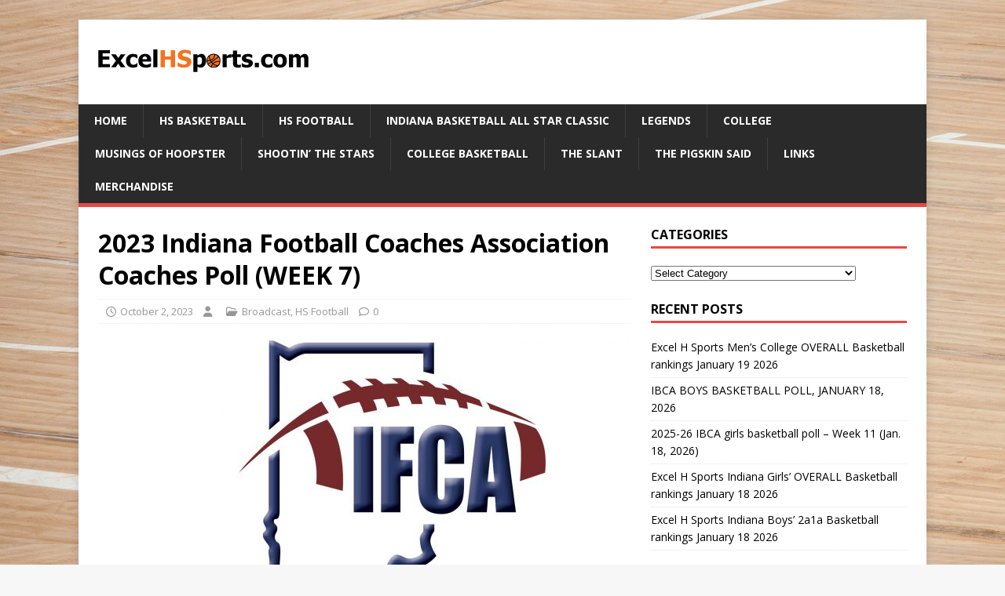

--- FILE ---
content_type: text/html; charset=UTF-8
request_url: https://excelhsports.com/2023-indiana-football-coaches-association-coaches-poll-week-7/
body_size: 10351
content:
<!DOCTYPE html>
<html class="no-js" lang="en-US">
<head>
<meta charset="UTF-8">
<meta name="viewport" content="width=device-width, initial-scale=1.0">
<link rel="profile" href="http://gmpg.org/xfn/11" />
<link rel="pingback" href="https://excelhsports.com/xmlrpc.php" />
<title>2023 Indiana Football Coaches Association Coaches Poll (WEEK 7) &#8211; Excel High School Sports</title>
<meta name='robots' content='max-image-preview:large' />
<link rel='dns-prefetch' href='//fonts.googleapis.com' />
<link rel="alternate" type="application/rss+xml" title="Excel High School Sports &raquo; Feed" href="https://excelhsports.com/feed/" />
<link rel="alternate" type="application/rss+xml" title="Excel High School Sports &raquo; Comments Feed" href="https://excelhsports.com/comments/feed/" />
<link rel="alternate" type="application/rss+xml" title="Excel High School Sports &raquo; 2023 Indiana Football Coaches Association Coaches Poll (WEEK 7) Comments Feed" href="https://excelhsports.com/2023-indiana-football-coaches-association-coaches-poll-week-7/feed/" />
<link rel="alternate" title="oEmbed (JSON)" type="application/json+oembed" href="https://excelhsports.com/wp-json/oembed/1.0/embed?url=https%3A%2F%2Fexcelhsports.com%2F2023-indiana-football-coaches-association-coaches-poll-week-7%2F" />
<link rel="alternate" title="oEmbed (XML)" type="text/xml+oembed" href="https://excelhsports.com/wp-json/oembed/1.0/embed?url=https%3A%2F%2Fexcelhsports.com%2F2023-indiana-football-coaches-association-coaches-poll-week-7%2F&#038;format=xml" />
<style id='wp-img-auto-sizes-contain-inline-css' type='text/css'>
img:is([sizes=auto i],[sizes^="auto," i]){contain-intrinsic-size:3000px 1500px}
/*# sourceURL=wp-img-auto-sizes-contain-inline-css */
</style>
<style id='wp-emoji-styles-inline-css' type='text/css'>

	img.wp-smiley, img.emoji {
		display: inline !important;
		border: none !important;
		box-shadow: none !important;
		height: 1em !important;
		width: 1em !important;
		margin: 0 0.07em !important;
		vertical-align: -0.1em !important;
		background: none !important;
		padding: 0 !important;
	}
/*# sourceURL=wp-emoji-styles-inline-css */
</style>
<style id='wp-block-library-inline-css' type='text/css'>
:root{--wp-block-synced-color:#7a00df;--wp-block-synced-color--rgb:122,0,223;--wp-bound-block-color:var(--wp-block-synced-color);--wp-editor-canvas-background:#ddd;--wp-admin-theme-color:#007cba;--wp-admin-theme-color--rgb:0,124,186;--wp-admin-theme-color-darker-10:#006ba1;--wp-admin-theme-color-darker-10--rgb:0,107,160.5;--wp-admin-theme-color-darker-20:#005a87;--wp-admin-theme-color-darker-20--rgb:0,90,135;--wp-admin-border-width-focus:2px}@media (min-resolution:192dpi){:root{--wp-admin-border-width-focus:1.5px}}.wp-element-button{cursor:pointer}:root .has-very-light-gray-background-color{background-color:#eee}:root .has-very-dark-gray-background-color{background-color:#313131}:root .has-very-light-gray-color{color:#eee}:root .has-very-dark-gray-color{color:#313131}:root .has-vivid-green-cyan-to-vivid-cyan-blue-gradient-background{background:linear-gradient(135deg,#00d084,#0693e3)}:root .has-purple-crush-gradient-background{background:linear-gradient(135deg,#34e2e4,#4721fb 50%,#ab1dfe)}:root .has-hazy-dawn-gradient-background{background:linear-gradient(135deg,#faaca8,#dad0ec)}:root .has-subdued-olive-gradient-background{background:linear-gradient(135deg,#fafae1,#67a671)}:root .has-atomic-cream-gradient-background{background:linear-gradient(135deg,#fdd79a,#004a59)}:root .has-nightshade-gradient-background{background:linear-gradient(135deg,#330968,#31cdcf)}:root .has-midnight-gradient-background{background:linear-gradient(135deg,#020381,#2874fc)}:root{--wp--preset--font-size--normal:16px;--wp--preset--font-size--huge:42px}.has-regular-font-size{font-size:1em}.has-larger-font-size{font-size:2.625em}.has-normal-font-size{font-size:var(--wp--preset--font-size--normal)}.has-huge-font-size{font-size:var(--wp--preset--font-size--huge)}.has-text-align-center{text-align:center}.has-text-align-left{text-align:left}.has-text-align-right{text-align:right}.has-fit-text{white-space:nowrap!important}#end-resizable-editor-section{display:none}.aligncenter{clear:both}.items-justified-left{justify-content:flex-start}.items-justified-center{justify-content:center}.items-justified-right{justify-content:flex-end}.items-justified-space-between{justify-content:space-between}.screen-reader-text{border:0;clip-path:inset(50%);height:1px;margin:-1px;overflow:hidden;padding:0;position:absolute;width:1px;word-wrap:normal!important}.screen-reader-text:focus{background-color:#ddd;clip-path:none;color:#444;display:block;font-size:1em;height:auto;left:5px;line-height:normal;padding:15px 23px 14px;text-decoration:none;top:5px;width:auto;z-index:100000}html :where(.has-border-color){border-style:solid}html :where([style*=border-top-color]){border-top-style:solid}html :where([style*=border-right-color]){border-right-style:solid}html :where([style*=border-bottom-color]){border-bottom-style:solid}html :where([style*=border-left-color]){border-left-style:solid}html :where([style*=border-width]){border-style:solid}html :where([style*=border-top-width]){border-top-style:solid}html :where([style*=border-right-width]){border-right-style:solid}html :where([style*=border-bottom-width]){border-bottom-style:solid}html :where([style*=border-left-width]){border-left-style:solid}html :where(img[class*=wp-image-]){height:auto;max-width:100%}:where(figure){margin:0 0 1em}html :where(.is-position-sticky){--wp-admin--admin-bar--position-offset:var(--wp-admin--admin-bar--height,0px)}@media screen and (max-width:600px){html :where(.is-position-sticky){--wp-admin--admin-bar--position-offset:0px}}

/*# sourceURL=wp-block-library-inline-css */
</style><style id='global-styles-inline-css' type='text/css'>
:root{--wp--preset--aspect-ratio--square: 1;--wp--preset--aspect-ratio--4-3: 4/3;--wp--preset--aspect-ratio--3-4: 3/4;--wp--preset--aspect-ratio--3-2: 3/2;--wp--preset--aspect-ratio--2-3: 2/3;--wp--preset--aspect-ratio--16-9: 16/9;--wp--preset--aspect-ratio--9-16: 9/16;--wp--preset--color--black: #000000;--wp--preset--color--cyan-bluish-gray: #abb8c3;--wp--preset--color--white: #ffffff;--wp--preset--color--pale-pink: #f78da7;--wp--preset--color--vivid-red: #cf2e2e;--wp--preset--color--luminous-vivid-orange: #ff6900;--wp--preset--color--luminous-vivid-amber: #fcb900;--wp--preset--color--light-green-cyan: #7bdcb5;--wp--preset--color--vivid-green-cyan: #00d084;--wp--preset--color--pale-cyan-blue: #8ed1fc;--wp--preset--color--vivid-cyan-blue: #0693e3;--wp--preset--color--vivid-purple: #9b51e0;--wp--preset--gradient--vivid-cyan-blue-to-vivid-purple: linear-gradient(135deg,rgb(6,147,227) 0%,rgb(155,81,224) 100%);--wp--preset--gradient--light-green-cyan-to-vivid-green-cyan: linear-gradient(135deg,rgb(122,220,180) 0%,rgb(0,208,130) 100%);--wp--preset--gradient--luminous-vivid-amber-to-luminous-vivid-orange: linear-gradient(135deg,rgb(252,185,0) 0%,rgb(255,105,0) 100%);--wp--preset--gradient--luminous-vivid-orange-to-vivid-red: linear-gradient(135deg,rgb(255,105,0) 0%,rgb(207,46,46) 100%);--wp--preset--gradient--very-light-gray-to-cyan-bluish-gray: linear-gradient(135deg,rgb(238,238,238) 0%,rgb(169,184,195) 100%);--wp--preset--gradient--cool-to-warm-spectrum: linear-gradient(135deg,rgb(74,234,220) 0%,rgb(151,120,209) 20%,rgb(207,42,186) 40%,rgb(238,44,130) 60%,rgb(251,105,98) 80%,rgb(254,248,76) 100%);--wp--preset--gradient--blush-light-purple: linear-gradient(135deg,rgb(255,206,236) 0%,rgb(152,150,240) 100%);--wp--preset--gradient--blush-bordeaux: linear-gradient(135deg,rgb(254,205,165) 0%,rgb(254,45,45) 50%,rgb(107,0,62) 100%);--wp--preset--gradient--luminous-dusk: linear-gradient(135deg,rgb(255,203,112) 0%,rgb(199,81,192) 50%,rgb(65,88,208) 100%);--wp--preset--gradient--pale-ocean: linear-gradient(135deg,rgb(255,245,203) 0%,rgb(182,227,212) 50%,rgb(51,167,181) 100%);--wp--preset--gradient--electric-grass: linear-gradient(135deg,rgb(202,248,128) 0%,rgb(113,206,126) 100%);--wp--preset--gradient--midnight: linear-gradient(135deg,rgb(2,3,129) 0%,rgb(40,116,252) 100%);--wp--preset--font-size--small: 13px;--wp--preset--font-size--medium: 20px;--wp--preset--font-size--large: 36px;--wp--preset--font-size--x-large: 42px;--wp--preset--spacing--20: 0.44rem;--wp--preset--spacing--30: 0.67rem;--wp--preset--spacing--40: 1rem;--wp--preset--spacing--50: 1.5rem;--wp--preset--spacing--60: 2.25rem;--wp--preset--spacing--70: 3.38rem;--wp--preset--spacing--80: 5.06rem;--wp--preset--shadow--natural: 6px 6px 9px rgba(0, 0, 0, 0.2);--wp--preset--shadow--deep: 12px 12px 50px rgba(0, 0, 0, 0.4);--wp--preset--shadow--sharp: 6px 6px 0px rgba(0, 0, 0, 0.2);--wp--preset--shadow--outlined: 6px 6px 0px -3px rgb(255, 255, 255), 6px 6px rgb(0, 0, 0);--wp--preset--shadow--crisp: 6px 6px 0px rgb(0, 0, 0);}:where(.is-layout-flex){gap: 0.5em;}:where(.is-layout-grid){gap: 0.5em;}body .is-layout-flex{display: flex;}.is-layout-flex{flex-wrap: wrap;align-items: center;}.is-layout-flex > :is(*, div){margin: 0;}body .is-layout-grid{display: grid;}.is-layout-grid > :is(*, div){margin: 0;}:where(.wp-block-columns.is-layout-flex){gap: 2em;}:where(.wp-block-columns.is-layout-grid){gap: 2em;}:where(.wp-block-post-template.is-layout-flex){gap: 1.25em;}:where(.wp-block-post-template.is-layout-grid){gap: 1.25em;}.has-black-color{color: var(--wp--preset--color--black) !important;}.has-cyan-bluish-gray-color{color: var(--wp--preset--color--cyan-bluish-gray) !important;}.has-white-color{color: var(--wp--preset--color--white) !important;}.has-pale-pink-color{color: var(--wp--preset--color--pale-pink) !important;}.has-vivid-red-color{color: var(--wp--preset--color--vivid-red) !important;}.has-luminous-vivid-orange-color{color: var(--wp--preset--color--luminous-vivid-orange) !important;}.has-luminous-vivid-amber-color{color: var(--wp--preset--color--luminous-vivid-amber) !important;}.has-light-green-cyan-color{color: var(--wp--preset--color--light-green-cyan) !important;}.has-vivid-green-cyan-color{color: var(--wp--preset--color--vivid-green-cyan) !important;}.has-pale-cyan-blue-color{color: var(--wp--preset--color--pale-cyan-blue) !important;}.has-vivid-cyan-blue-color{color: var(--wp--preset--color--vivid-cyan-blue) !important;}.has-vivid-purple-color{color: var(--wp--preset--color--vivid-purple) !important;}.has-black-background-color{background-color: var(--wp--preset--color--black) !important;}.has-cyan-bluish-gray-background-color{background-color: var(--wp--preset--color--cyan-bluish-gray) !important;}.has-white-background-color{background-color: var(--wp--preset--color--white) !important;}.has-pale-pink-background-color{background-color: var(--wp--preset--color--pale-pink) !important;}.has-vivid-red-background-color{background-color: var(--wp--preset--color--vivid-red) !important;}.has-luminous-vivid-orange-background-color{background-color: var(--wp--preset--color--luminous-vivid-orange) !important;}.has-luminous-vivid-amber-background-color{background-color: var(--wp--preset--color--luminous-vivid-amber) !important;}.has-light-green-cyan-background-color{background-color: var(--wp--preset--color--light-green-cyan) !important;}.has-vivid-green-cyan-background-color{background-color: var(--wp--preset--color--vivid-green-cyan) !important;}.has-pale-cyan-blue-background-color{background-color: var(--wp--preset--color--pale-cyan-blue) !important;}.has-vivid-cyan-blue-background-color{background-color: var(--wp--preset--color--vivid-cyan-blue) !important;}.has-vivid-purple-background-color{background-color: var(--wp--preset--color--vivid-purple) !important;}.has-black-border-color{border-color: var(--wp--preset--color--black) !important;}.has-cyan-bluish-gray-border-color{border-color: var(--wp--preset--color--cyan-bluish-gray) !important;}.has-white-border-color{border-color: var(--wp--preset--color--white) !important;}.has-pale-pink-border-color{border-color: var(--wp--preset--color--pale-pink) !important;}.has-vivid-red-border-color{border-color: var(--wp--preset--color--vivid-red) !important;}.has-luminous-vivid-orange-border-color{border-color: var(--wp--preset--color--luminous-vivid-orange) !important;}.has-luminous-vivid-amber-border-color{border-color: var(--wp--preset--color--luminous-vivid-amber) !important;}.has-light-green-cyan-border-color{border-color: var(--wp--preset--color--light-green-cyan) !important;}.has-vivid-green-cyan-border-color{border-color: var(--wp--preset--color--vivid-green-cyan) !important;}.has-pale-cyan-blue-border-color{border-color: var(--wp--preset--color--pale-cyan-blue) !important;}.has-vivid-cyan-blue-border-color{border-color: var(--wp--preset--color--vivid-cyan-blue) !important;}.has-vivid-purple-border-color{border-color: var(--wp--preset--color--vivid-purple) !important;}.has-vivid-cyan-blue-to-vivid-purple-gradient-background{background: var(--wp--preset--gradient--vivid-cyan-blue-to-vivid-purple) !important;}.has-light-green-cyan-to-vivid-green-cyan-gradient-background{background: var(--wp--preset--gradient--light-green-cyan-to-vivid-green-cyan) !important;}.has-luminous-vivid-amber-to-luminous-vivid-orange-gradient-background{background: var(--wp--preset--gradient--luminous-vivid-amber-to-luminous-vivid-orange) !important;}.has-luminous-vivid-orange-to-vivid-red-gradient-background{background: var(--wp--preset--gradient--luminous-vivid-orange-to-vivid-red) !important;}.has-very-light-gray-to-cyan-bluish-gray-gradient-background{background: var(--wp--preset--gradient--very-light-gray-to-cyan-bluish-gray) !important;}.has-cool-to-warm-spectrum-gradient-background{background: var(--wp--preset--gradient--cool-to-warm-spectrum) !important;}.has-blush-light-purple-gradient-background{background: var(--wp--preset--gradient--blush-light-purple) !important;}.has-blush-bordeaux-gradient-background{background: var(--wp--preset--gradient--blush-bordeaux) !important;}.has-luminous-dusk-gradient-background{background: var(--wp--preset--gradient--luminous-dusk) !important;}.has-pale-ocean-gradient-background{background: var(--wp--preset--gradient--pale-ocean) !important;}.has-electric-grass-gradient-background{background: var(--wp--preset--gradient--electric-grass) !important;}.has-midnight-gradient-background{background: var(--wp--preset--gradient--midnight) !important;}.has-small-font-size{font-size: var(--wp--preset--font-size--small) !important;}.has-medium-font-size{font-size: var(--wp--preset--font-size--medium) !important;}.has-large-font-size{font-size: var(--wp--preset--font-size--large) !important;}.has-x-large-font-size{font-size: var(--wp--preset--font-size--x-large) !important;}
/*# sourceURL=global-styles-inline-css */
</style>

<style id='classic-theme-styles-inline-css' type='text/css'>
/*! This file is auto-generated */
.wp-block-button__link{color:#fff;background-color:#32373c;border-radius:9999px;box-shadow:none;text-decoration:none;padding:calc(.667em + 2px) calc(1.333em + 2px);font-size:1.125em}.wp-block-file__button{background:#32373c;color:#fff;text-decoration:none}
/*# sourceURL=/wp-includes/css/classic-themes.min.css */
</style>
<link rel='stylesheet' id='mh-google-fonts-css' href='https://fonts.googleapis.com/css?family=Open+Sans:400,400italic,700,600' type='text/css' media='all' />
<link rel='stylesheet' id='mh-magazine-lite-css' href='https://excelhsports.com/wp-content/themes/mh-magazine-lite/style.css?ver=2.10.0' type='text/css' media='all' />
<link rel='stylesheet' id='mh-font-awesome-css' href='https://excelhsports.com/wp-content/themes/mh-magazine-lite/includes/font-awesome.min.css' type='text/css' media='all' />
<script type="text/javascript" src="https://excelhsports.com/wp-includes/js/jquery/jquery.min.js?ver=3.7.1" id="jquery-core-js"></script>
<script type="text/javascript" src="https://excelhsports.com/wp-includes/js/jquery/jquery-migrate.min.js?ver=3.4.1" id="jquery-migrate-js"></script>
<script type="text/javascript" id="mh-scripts-js-extra">
/* <![CDATA[ */
var mh_magazine = {"text":{"toggle_menu":"Toggle Menu"}};
//# sourceURL=mh-scripts-js-extra
/* ]]> */
</script>
<script type="text/javascript" src="https://excelhsports.com/wp-content/themes/mh-magazine-lite/js/scripts.js?ver=2.10.0" id="mh-scripts-js"></script>
<link rel="https://api.w.org/" href="https://excelhsports.com/wp-json/" /><link rel="alternate" title="JSON" type="application/json" href="https://excelhsports.com/wp-json/wp/v2/posts/10130" /><link rel="EditURI" type="application/rsd+xml" title="RSD" href="https://excelhsports.com/xmlrpc.php?rsd" />
<meta name="generator" content="WordPress 6.9" />
<link rel="canonical" href="https://excelhsports.com/2023-indiana-football-coaches-association-coaches-poll-week-7/" />
<link rel='shortlink' href='https://excelhsports.com/?p=10130' />

		<!-- GA Google Analytics @ https://m0n.co/ga -->
		<script async src="https://www.googletagmanager.com/gtag/js?id=G-RN4JFM30F5"></script>
		<script>
			window.dataLayer = window.dataLayer || [];
			function gtag(){dataLayer.push(arguments);}
			gtag('js', new Date());
			gtag('config', 'G-RN4JFM30F5');
		</script>

	<!--[if lt IE 9]>
<script src="https://excelhsports.com/wp-content/themes/mh-magazine-lite/js/css3-mediaqueries.js"></script>
<![endif]-->
<style type="text/css" id="custom-background-css">
body.custom-background { background-image: url("https://excelhsports.com/wp-content/uploads/2016/10/basketball-390008_1920.jpg"); background-position: left top; background-size: auto; background-repeat: repeat; background-attachment: scroll; }
</style>
	</head>
<body id="mh-mobile" class="wp-singular post-template-default single single-post postid-10130 single-format-standard custom-background wp-custom-logo wp-theme-mh-magazine-lite mh-right-sb" itemscope="itemscope" itemtype="https://schema.org/WebPage">
<div class="mh-container mh-container-outer">
<div class="mh-header-mobile-nav mh-clearfix"></div>
<header class="mh-header" itemscope="itemscope" itemtype="https://schema.org/WPHeader">
	<div class="mh-container mh-container-inner mh-row mh-clearfix">
		<div class="mh-custom-header mh-clearfix">
<div class="mh-site-identity">
<div class="mh-site-logo" role="banner" itemscope="itemscope" itemtype="https://schema.org/Brand">
<a href="https://excelhsports.com/" class="custom-logo-link" rel="home"><img width="278" height="68" src="https://excelhsports.com/wp-content/uploads/2016/07/Logo.png" class="custom-logo" alt="Excel High School Sports" decoding="async" /></a></div>
</div>
</div>
	</div>
	<div class="mh-main-nav-wrap">
		<nav class="mh-navigation mh-main-nav mh-container mh-container-inner mh-clearfix" itemscope="itemscope" itemtype="https://schema.org/SiteNavigationElement">
			<div class="menu-home-container"><ul id="menu-home" class="menu"><li id="menu-item-110" class="menu-item menu-item-type-custom menu-item-object-custom menu-item-110"><a href="http://www.excelhsports.com">Home</a></li>
<li id="menu-item-10" class="menu-item menu-item-type-taxonomy menu-item-object-category menu-item-10"><a href="https://excelhsports.com/category/hs-basketball/">HS Basketball</a></li>
<li id="menu-item-11" class="menu-item menu-item-type-taxonomy menu-item-object-category current-post-ancestor current-menu-parent current-post-parent menu-item-11"><a href="https://excelhsports.com/category/hs-football/">HS Football</a></li>
<li id="menu-item-94" class="menu-item menu-item-type-taxonomy menu-item-object-category menu-item-94"><a href="https://excelhsports.com/category/class-basketball/">Indiana Basketball All Star Classic</a></li>
<li id="menu-item-97" class="menu-item menu-item-type-taxonomy menu-item-object-category menu-item-97"><a href="https://excelhsports.com/category/legends-of-indiana-golf/">Legends</a></li>
<li id="menu-item-8" class="menu-item menu-item-type-taxonomy menu-item-object-category menu-item-8"><a href="https://excelhsports.com/category/covers/">College</a></li>
<li id="menu-item-8375" class="menu-item menu-item-type-taxonomy menu-item-object-category menu-item-8375"><a href="https://excelhsports.com/category/musings-of-hoopster/">Musings of Hoopster</a></li>
<li id="menu-item-8376" class="menu-item menu-item-type-taxonomy menu-item-object-category menu-item-8376"><a href="https://excelhsports.com/category/shootin-the-stars/">Shootin&#8217; the Stars</a></li>
<li id="menu-item-8377" class="menu-item menu-item-type-taxonomy menu-item-object-category menu-item-8377"><a href="https://excelhsports.com/category/college-basketball/">College Basketball</a></li>
<li id="menu-item-8591" class="menu-item menu-item-type-taxonomy menu-item-object-category menu-item-8591"><a href="https://excelhsports.com/category/the-slant/">The SLANT</a></li>
<li id="menu-item-8590" class="menu-item menu-item-type-taxonomy menu-item-object-category menu-item-8590"><a href="https://excelhsports.com/category/the-pigskin-said/">The Pigskin Said</a></li>
<li id="menu-item-96" class="menu-item menu-item-type-post_type menu-item-object-page menu-item-96"><a href="https://excelhsports.com/links/">Links</a></li>
<li id="menu-item-10292" class="menu-item menu-item-type-custom menu-item-object-custom menu-item-10292"><a href="https://excelhsportsstorfront.itemorder.com/shop/home/">Merchandise</a></li>
</ul></div>		</nav>
	</div>
</header><div class="mh-wrapper mh-clearfix">
	<div id="main-content" class="mh-content" role="main" itemprop="mainContentOfPage"><article id="post-10130" class="post-10130 post type-post status-publish format-standard has-post-thumbnail hentry category-broadcast category-hs-football">
	<header class="entry-header mh-clearfix"><h1 class="entry-title">2023 Indiana Football Coaches Association Coaches Poll (WEEK 7)</h1><p class="mh-meta entry-meta">
<span class="entry-meta-date updated"><i class="far fa-clock"></i><a href="https://excelhsports.com/2023/10/">October 2, 2023</a></span>
<span class="entry-meta-author author vcard"><i class="fa fa-user"></i><a class="fn" href=""></a></span>
<span class="entry-meta-categories"><i class="far fa-folder-open"></i><a href="https://excelhsports.com/category/broadcast/" rel="category tag">Broadcast</a>, <a href="https://excelhsports.com/category/hs-football/" rel="category tag">HS Football</a></span>
<span class="entry-meta-comments"><i class="far fa-comment"></i><a class="mh-comment-scroll" href="https://excelhsports.com/2023-indiana-football-coaches-association-coaches-poll-week-7/#mh-comments">0</a></span>
</p>
	</header>
		<div class="entry-content mh-clearfix">
<figure class="entry-thumbnail">
<img src="https://excelhsports.com/wp-content/uploads/2020/08/IFCA--678x381.jpg" alt="" title="IFCA" />
</figure>
<p><strong>2023 Indiana Football Coaches Association Coaches Poll (WEEK 7)</strong></p>
<p><strong>6A</strong></p>
<p>1 Center Grove (6) 6-1 95<br />
2 Ben Davis (3) 6-1 90<br />
3 Brownsburg (1) 7-0 85<br />
4 Crown Point 7-0 59<br />
5 Hamilton SE 6-1 56<br />
6 Indpls Cathedral 5-2 52<br />
7 Westfield 6-1 39<br />
8 Fishers 5-2 30<br />
9 Penn 6-1 18<br />
10 Carroll (FW) 5-2 10<br />
Others receiving votes:<br />
Lawrence North 5-2 (8), Avon 0-7 (4), Warsaw 6-1 (4),<br />
Carmel 4-3 (3), Warren Central 3-4 (1)</p>
<p><strong>5A</strong><br />
1 Bloomington North (9) 7-0 99<br />
2 FW Snider (1) 6-1 89<br />
3 Bloomington South 6-1 81<br />
4 Valparaiso 5-2 66<br />
5 Harrison (WL) 6-1 56<br />
6 Plainfield 6-1 52<br />
7 Merrillville 5-2 38<br />
8 Decatur Central 5-2 23<br />
Mishawaka 5-2 23<br />
10 Floyd Central 6-1 11<br />
Others receiving votes:<br />
Evansville North 5-2 (10)</p>
<p><strong>4A</strong><br />
1 East Central (10) 7-0 100<br />
2 Evansville Reitz 7-0 90<br />
3 New Palestine 5-2 71<br />
4 Kokomo 6-1 62<br />
5 New Haven 7-0 60<br />
6 Greenfield Central 6-1 43<br />
7 New Prairie 6-1 36<br />
8 Northridge 6-1 32<br />
9 Evansville Memorial 6-1 29<br />
10 Mississinewa 7-0 10<br />
Others receiving votes:<br />
East Noble 5-2 (7), Leo 5-2 (7), Indpls Attucks 6-1 (2), Pendleton Heights 5-2 (2),<br />
Brebeuf Jesuit 3-3 (1), Northview 5-2 (1), SB Riley 6-1 (1)</p>
<p><strong>3A</strong><br />
1 Indpls Chatard (10) 7-0 100<br />
2 Guerin Catholic 5-2 89<br />
3 Hanover Central 7-0 73<br />
4 Gibson Southern 5-2 69<br />
5 Tri-West 6-1 52<br />
6 Heritage Hills 6-1 46<br />
7 Hamilton Heights 7-0 30<br />
8 Tippecanoe Valley 7-0 28<br />
West Lafayette 5-2 28<br />
10 Lawrenceburg 5-2 21<br />
Others receiving votes:<br />
Batesville 6-1 (9), Knox 7-0 (3), Peru 7-0 (1), Vincennes Lincoln 5-2 (1)</p>
<p><strong>2A</strong><br />
1 Linton-Stockton (6) 6-1 95<br />
2 Triton Central (3) 6-1 92<br />
3 Brownstown Central (1) 6-1 79<br />
4 LaVille (1) 6-1 64<br />
5 FW Luers 5-2 55<br />
6 Bluffton 6-1 48<br />
7 Alexandria 6-1 38<br />
8 Eastbrook 5-2 23<br />
9 Heritage Christian 5-2 18<br />
10 Indpls Scecina 4-3 13<br />
Others receiving votes:<br />
Lafayette CC 4-3 (8), Rochester 5-2 (4), North Posey 5-2 (4),<br />
Andrean 3-4 (1), Evansville Mater Dei 1-6 (1)</p>
<p><strong>1A</strong><br />
1 Indpls Lutheran (10) 7-0 100<br />
2 Adams Central 7-0 90<br />
3 Carroll (Flora) 7-0 78<br />
4 Providence 7-0 71<br />
5 Park Tudor 7-0 57<br />
6 South Putnam 6-1 51<br />
7 Sheridan 6-1 36<br />
8 Madison-Grant 6-1 28<br />
9 North White 7-0 16<br />
10 Triton 5-2 9<br />
Others receiving votes:<br />
North Decatur 4-3 (4), Clinton Prairie 5-2 (2), Milan 4-3 (1), North Judson 4-3 (1),<br />
Springs Valley 6-1 (1), West Central 6-1 (1)</p>
	</div></article><nav class="mh-post-nav mh-row mh-clearfix" itemscope="itemscope" itemtype="https://schema.org/SiteNavigationElement">
<div class="mh-col-1-2 mh-post-nav-item mh-post-nav-prev">
<a href="https://excelhsports.com/excel-h-sports-college-football-rankings-october-1-2023/" rel="prev"><img width="80" height="60" src="https://excelhsports.com/wp-content/uploads/2020/05/Excel-Sports-80x60.jpg" class="attachment-mh-magazine-lite-small size-mh-magazine-lite-small wp-post-image" alt="" decoding="async" /><span>Previous</span><p>Excel H Sports College Football Rankings October 1, 2023</p></a></div>
<div class="mh-col-1-2 mh-post-nav-item mh-post-nav-next">
<a href="https://excelhsports.com/american-football-coaches-association-division-rankings-week-5/" rel="next"><img width="80" height="60" src="https://excelhsports.com/wp-content/uploads/2020/05/Excel-Sports-80x60.jpg" class="attachment-mh-magazine-lite-small size-mh-magazine-lite-small wp-post-image" alt="" decoding="async" /><span>Next</span><p>American Football Coaches Association Division Rankings Week 5</p></a></div>
</nav>
		<h4 id="mh-comments" class="mh-widget-title mh-comment-form-title">
			<span class="mh-widget-title-inner">
				Be the first to comment			</span>
		</h4>	<div id="respond" class="comment-respond">
		<h3 id="reply-title" class="comment-reply-title">Leave a Reply <small><a rel="nofollow" id="cancel-comment-reply-link" href="/2023-indiana-football-coaches-association-coaches-poll-week-7/#respond" style="display:none;">Cancel reply</a></small></h3><p class="must-log-in">You must be <a href="https://excelhsports.com/wp-login.php?redirect_to=https%3A%2F%2Fexcelhsports.com%2F2023-indiana-football-coaches-association-coaches-poll-week-7%2F">logged in</a> to post a comment.</p>	</div><!-- #respond -->
		</div>
	<aside class="mh-widget-col-1 mh-sidebar" itemscope="itemscope" itemtype="https://schema.org/WPSideBar"><div id="categories-2" class="mh-widget widget_categories"><h4 class="mh-widget-title"><span class="mh-widget-title-inner">Categories</span></h4><form action="https://excelhsports.com" method="get"><label class="screen-reader-text" for="cat">Categories</label><select  name='cat' id='cat' class='postform'>
	<option value='-1'>Select Category</option>
	<option class="level-0" value="12">Broadcast&nbsp;&nbsp;(2,887)</option>
	<option class="level-0" value="7">College&nbsp;&nbsp;(1,808)</option>
	<option class="level-0" value="21">College Basketball&nbsp;&nbsp;(66)</option>
	<option class="level-0" value="18">Excel H Sports SPOTLIGHT&nbsp;&nbsp;(10)</option>
	<option class="level-0" value="4">HS Basketball&nbsp;&nbsp;(874)</option>
	<option class="level-0" value="5">HS Football&nbsp;&nbsp;(205)</option>
	<option class="level-0" value="17">IFCA News and Notes&nbsp;&nbsp;(13)</option>
	<option class="level-0" value="9">Indiana Basketball All Star Classic&nbsp;&nbsp;(93)</option>
	<option class="level-0" value="13">Indiana Sports Network&nbsp;&nbsp;(2)</option>
	<option class="level-0" value="10">Legends of Indiana Golf&nbsp;&nbsp;(18)</option>
	<option class="level-0" value="24">Merchandise&nbsp;&nbsp;(2)</option>
	<option class="level-0" value="20">Musings of Hoopster&nbsp;&nbsp;(15)</option>
	<option class="level-0" value="19">Shootin&#8217; the Stars&nbsp;&nbsp;(23)</option>
	<option class="level-0" value="23">The Pigskin Said&nbsp;&nbsp;(7)</option>
	<option class="level-0" value="1">The Professional Basketball League&nbsp;&nbsp;(29)</option>
	<option class="level-0" value="22">The SLANT&nbsp;&nbsp;(3)</option>
</select>
</form><script type="text/javascript">
/* <![CDATA[ */

( ( dropdownId ) => {
	const dropdown = document.getElementById( dropdownId );
	function onSelectChange() {
		setTimeout( () => {
			if ( 'escape' === dropdown.dataset.lastkey ) {
				return;
			}
			if ( dropdown.value && parseInt( dropdown.value ) > 0 && dropdown instanceof HTMLSelectElement ) {
				dropdown.parentElement.submit();
			}
		}, 250 );
	}
	function onKeyUp( event ) {
		if ( 'Escape' === event.key ) {
			dropdown.dataset.lastkey = 'escape';
		} else {
			delete dropdown.dataset.lastkey;
		}
	}
	function onClick() {
		delete dropdown.dataset.lastkey;
	}
	dropdown.addEventListener( 'keyup', onKeyUp );
	dropdown.addEventListener( 'click', onClick );
	dropdown.addEventListener( 'change', onSelectChange );
})( "cat" );

//# sourceURL=WP_Widget_Categories%3A%3Awidget
/* ]]> */
</script>
</div>
		<div id="recent-posts-2" class="mh-widget widget_recent_entries">
		<h4 class="mh-widget-title"><span class="mh-widget-title-inner">Recent Posts</span></h4>
		<ul>
											<li>
					<a href="https://excelhsports.com/excel-h-sports-mens-college-overall-basketball-rankings-january-19-2026/">Excel H Sports Men&#8217;s College OVERALL Basketball rankings January 19 2026</a>
									</li>
											<li>
					<a href="https://excelhsports.com/ibca-boys-basketball-poll-january-18-2026/">IBCA BOYS BASKETBALL POLL, JANUARY 18, 2026</a>
									</li>
											<li>
					<a href="https://excelhsports.com/2025-26-ibca-girls-basketball-poll-week-11-jan-18-2026/">2025-26 IBCA girls basketball poll – Week 11 (Jan. 18, 2026)</a>
									</li>
											<li>
					<a href="https://excelhsports.com/15944-2/">Excel H Sports Indiana Girls&#8217; OVERALL Basketball rankings January 18 2026</a>
									</li>
											<li>
					<a href="https://excelhsports.com/excel-h-sports-indiana-boys-2a1a-basketball-rankings-january-18-2026/">Excel H Sports Indiana Boys&#8217; 2a1a Basketball rankings January 18 2026</a>
									</li>
					</ul>

		</div></aside></div>
<footer class="mh-footer" itemscope="itemscope" itemtype="https://schema.org/WPFooter">
<div class="mh-container mh-container-inner mh-footer-widgets mh-row mh-clearfix">
<div class="mh-col-1-4 mh-widget-col-1 mh-footer-4-cols  mh-footer-area mh-footer-1">
<div id="media_image-2" class="mh-footer-widget widget_media_image"><img width="300" height="256" src="https://excelhsports.com/wp-content/uploads/2023/09/Me-at-United-Center-for-B1G-Ten-Mens-Tournament-300x256.jpg" class="image wp-image-10113  attachment-medium size-medium" alt="" style="max-width: 100%; height: auto;" decoding="async" loading="lazy" srcset="https://excelhsports.com/wp-content/uploads/2023/09/Me-at-United-Center-for-B1G-Ten-Mens-Tournament-300x256.jpg 300w, https://excelhsports.com/wp-content/uploads/2023/09/Me-at-United-Center-for-B1G-Ten-Mens-Tournament-768x655.jpg 768w, https://excelhsports.com/wp-content/uploads/2023/09/Me-at-United-Center-for-B1G-Ten-Mens-Tournament.jpg 825w" sizes="auto, (max-width: 300px) 100vw, 300px" /></div></div>
<div class="mh-col-1-4 mh-widget-col-1 mh-footer-4-cols  mh-footer-area mh-footer-2">
<div id="text-8" class="mh-footer-widget widget_text"><h6 class="mh-widget-title mh-footer-widget-title"><span class="mh-widget-title-inner mh-footer-widget-title-inner">OWNERS CORNER</span></h6>			<div class="textwidget"><p>Things are going really well here at Excel High School Sports.<br />
In fact, we have some new items on the site.<br />
Mike Beas authoring Shootin’ The Stars and Shawn Martin authoring Musings of a Hoopster.<br />
And you can go to www.youtube.com then Search Steven Stremming and view my Podcast “The Slant”<br />
Our numbers of viewers are growing and am very appreciative of it!</p>
</div>
		</div></div>
<div class="mh-col-1-4 mh-widget-col-1 mh-footer-4-cols  mh-footer-area mh-footer-3">
<div id="text-9" class="mh-footer-widget widget_text"><h6 class="mh-widget-title mh-footer-widget-title"><span class="mh-widget-title-inner mh-footer-widget-title-inner">CONTACT INFORMATION</span></h6>			<div class="textwidget"><p>ExcelHSports<br />
Steve Stremming<br />
<a href="mailto:chiefs@ori.net">chiefs@ori.net</a></p>
</div>
		</div></div>
<div class="mh-col-1-4 mh-widget-col-1 mh-footer-4-cols  mh-footer-area mh-footer-4">
</div>
</div>
</footer>
<div class="mh-copyright-wrap">
	<div class="mh-container mh-container-inner mh-clearfix">
		<p class="mh-copyright">Copyright &copy; 2026 | WordPress Theme by <a href="https://mhthemes.com/themes/mh-magazine/?utm_source=customer&#038;utm_medium=link&#038;utm_campaign=MH+Magazine+Lite" rel="nofollow">MH Themes</a></p>
	</div>
</div>
</div><!-- .mh-container-outer -->
<script type="speculationrules">
{"prefetch":[{"source":"document","where":{"and":[{"href_matches":"/*"},{"not":{"href_matches":["/wp-*.php","/wp-admin/*","/wp-content/uploads/*","/wp-content/*","/wp-content/plugins/*","/wp-content/themes/mh-magazine-lite/*","/*\\?(.+)"]}},{"not":{"selector_matches":"a[rel~=\"nofollow\"]"}},{"not":{"selector_matches":".no-prefetch, .no-prefetch a"}}]},"eagerness":"conservative"}]}
</script>
	<script>
			// List of Themes, Classes and Regular expressions
		var template_name = 'mh-magazine-lite';
		switch(template_name) {
			case 'twentyeleven' :
					var classes = ['entry-meta'];
					var regex = ' by <a(.*?)\/a>;<span class="sep"> by <\/span>';
					break;
			case 'twentyten' :
					var classes = ['entry-meta'];
					var regex = ' by <a(.*?)\/a>;<span class="meta-sep">by<\/span>';
					break;
			case 'object' :
					var classes = ['post-details', 'post'];
					var regex = ' by <span(.*?)\/span>;<p class="post-details">by';
					break;
			case 'theme-revenge' :
					var classes = ['post-entry-meta'];
					var regex = 'By <a(.*?)\/a> on';
					break;
			case 'Magnificent' :
					var classes = ['meta-info'];
					var regex = '<span>by<\/span> <a(.*?)\/a>;Posted by <a(.*?)\/a> on ';
					break;
			case 'wp-clearphoto' :
					var classes = ['meta'];
					var regex = '\\|\\s*<\/span>\\s*<span class="meta-author">\\s*<a(.*?)\/a>';
					break;
			case 'wp-clearphoto1' :
					var classes = ['meta'];
					var regex = '\\|\\s*<\/span>\\s*<span class="meta-author">\\s*<a(.*?)\/a>';
					break;
			default:
					var classes = ['entry-meta'];
					var regex = ' by <a(.*?)\/a>;<span class="sep"> by <\/span>; <span class="meta-sep">by<\/span>;<span class="meta-sep"> by <\/span>';
		}
				if (typeof classes[0] !== 'undefined' && classes[0] !== null) {
				for(var i = 0; i < classes.length; i++) {
					var elements = document.querySelectorAll('.'+classes[i]);
					for (var j = 0; j < elements.length; j++) {
						var regex_array = regex.split(";");
						for(var k = 0; k < regex_array.length; k++) {
							 if (elements[j].innerHTML.match(new RegExp(regex_array[k], "i"))) {
								 var replaced_txt = elements[j].innerHTML.replace(new RegExp(regex_array[k], "i"), '');
								 elements[j].innerHTML = replaced_txt;
							 }
						}
					}			
				}
			}
						
		</script>
	<script type="text/javascript" src="https://excelhsports.com/wp-includes/js/comment-reply.min.js?ver=6.9" id="comment-reply-js" async="async" data-wp-strategy="async" fetchpriority="low"></script>
<script id="wp-emoji-settings" type="application/json">
{"baseUrl":"https://s.w.org/images/core/emoji/17.0.2/72x72/","ext":".png","svgUrl":"https://s.w.org/images/core/emoji/17.0.2/svg/","svgExt":".svg","source":{"concatemoji":"https://excelhsports.com/wp-includes/js/wp-emoji-release.min.js?ver=6.9"}}
</script>
<script type="module">
/* <![CDATA[ */
/*! This file is auto-generated */
const a=JSON.parse(document.getElementById("wp-emoji-settings").textContent),o=(window._wpemojiSettings=a,"wpEmojiSettingsSupports"),s=["flag","emoji"];function i(e){try{var t={supportTests:e,timestamp:(new Date).valueOf()};sessionStorage.setItem(o,JSON.stringify(t))}catch(e){}}function c(e,t,n){e.clearRect(0,0,e.canvas.width,e.canvas.height),e.fillText(t,0,0);t=new Uint32Array(e.getImageData(0,0,e.canvas.width,e.canvas.height).data);e.clearRect(0,0,e.canvas.width,e.canvas.height),e.fillText(n,0,0);const a=new Uint32Array(e.getImageData(0,0,e.canvas.width,e.canvas.height).data);return t.every((e,t)=>e===a[t])}function p(e,t){e.clearRect(0,0,e.canvas.width,e.canvas.height),e.fillText(t,0,0);var n=e.getImageData(16,16,1,1);for(let e=0;e<n.data.length;e++)if(0!==n.data[e])return!1;return!0}function u(e,t,n,a){switch(t){case"flag":return n(e,"\ud83c\udff3\ufe0f\u200d\u26a7\ufe0f","\ud83c\udff3\ufe0f\u200b\u26a7\ufe0f")?!1:!n(e,"\ud83c\udde8\ud83c\uddf6","\ud83c\udde8\u200b\ud83c\uddf6")&&!n(e,"\ud83c\udff4\udb40\udc67\udb40\udc62\udb40\udc65\udb40\udc6e\udb40\udc67\udb40\udc7f","\ud83c\udff4\u200b\udb40\udc67\u200b\udb40\udc62\u200b\udb40\udc65\u200b\udb40\udc6e\u200b\udb40\udc67\u200b\udb40\udc7f");case"emoji":return!a(e,"\ud83e\u1fac8")}return!1}function f(e,t,n,a){let r;const o=(r="undefined"!=typeof WorkerGlobalScope&&self instanceof WorkerGlobalScope?new OffscreenCanvas(300,150):document.createElement("canvas")).getContext("2d",{willReadFrequently:!0}),s=(o.textBaseline="top",o.font="600 32px Arial",{});return e.forEach(e=>{s[e]=t(o,e,n,a)}),s}function r(e){var t=document.createElement("script");t.src=e,t.defer=!0,document.head.appendChild(t)}a.supports={everything:!0,everythingExceptFlag:!0},new Promise(t=>{let n=function(){try{var e=JSON.parse(sessionStorage.getItem(o));if("object"==typeof e&&"number"==typeof e.timestamp&&(new Date).valueOf()<e.timestamp+604800&&"object"==typeof e.supportTests)return e.supportTests}catch(e){}return null}();if(!n){if("undefined"!=typeof Worker&&"undefined"!=typeof OffscreenCanvas&&"undefined"!=typeof URL&&URL.createObjectURL&&"undefined"!=typeof Blob)try{var e="postMessage("+f.toString()+"("+[JSON.stringify(s),u.toString(),c.toString(),p.toString()].join(",")+"));",a=new Blob([e],{type:"text/javascript"});const r=new Worker(URL.createObjectURL(a),{name:"wpTestEmojiSupports"});return void(r.onmessage=e=>{i(n=e.data),r.terminate(),t(n)})}catch(e){}i(n=f(s,u,c,p))}t(n)}).then(e=>{for(const n in e)a.supports[n]=e[n],a.supports.everything=a.supports.everything&&a.supports[n],"flag"!==n&&(a.supports.everythingExceptFlag=a.supports.everythingExceptFlag&&a.supports[n]);var t;a.supports.everythingExceptFlag=a.supports.everythingExceptFlag&&!a.supports.flag,a.supports.everything||((t=a.source||{}).concatemoji?r(t.concatemoji):t.wpemoji&&t.twemoji&&(r(t.twemoji),r(t.wpemoji)))});
//# sourceURL=https://excelhsports.com/wp-includes/js/wp-emoji-loader.min.js
/* ]]> */
</script>
</body>
</html>

<!-- Page cached by LiteSpeed Cache 6.5.4 on 2026-01-19 06:27:24 -->